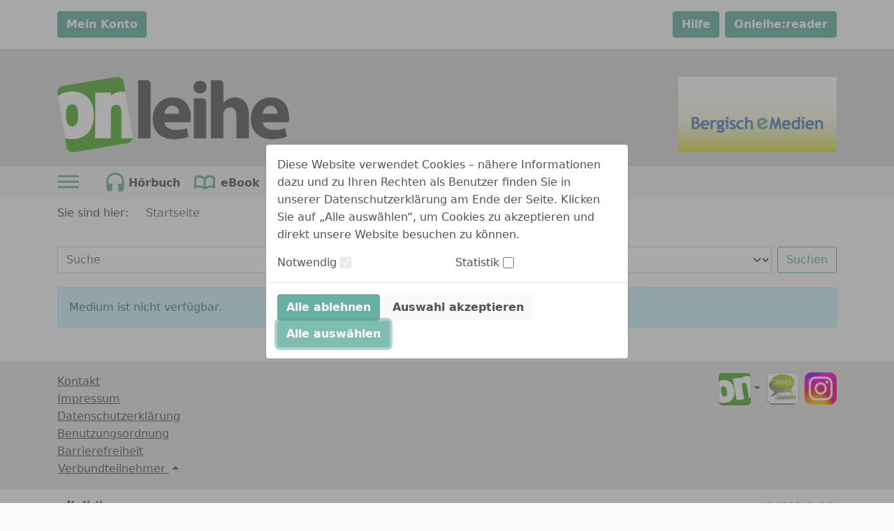

--- FILE ---
content_type: image/svg+xml;charset=UTF-8
request_url: https://www.onleihe.de/bergischemedien/static/images/dvb_xa_de_nw_w/defaultHeader.svg
body_size: 25801
content:
<?xml version="1.0" encoding="UTF-8" standalone="no"?>
<!-- Generator: Adobe Illustrator 16.0.4, SVG Export Plug-In . SVG Version: 6.00 Build 0)  -->

<svg
   xmlns:dc="http://purl.org/dc/elements/1.1/"
   xmlns:cc="http://creativecommons.org/ns#"
   xmlns:rdf="http://www.w3.org/1999/02/22-rdf-syntax-ns#"
   xmlns:svg="http://www.w3.org/2000/svg"
   xmlns="http://www.w3.org/2000/svg"
   xmlns:xlink="http://www.w3.org/1999/xlink"
   xmlns:sodipodi="http://sodipodi.sourceforge.net/DTD/sodipodi-0.dtd"
   xmlns:inkscape="http://www.inkscape.org/namespaces/inkscape"
   version="1.1"
   id="Ebene_1"
   x="0px"
   y="0px"
   width="297.84"
   height="141.84"
   viewBox="0 0 297.83998 141.83999"
   enable-background="new 0 0 595.28 595.28"
   xml:space="preserve"
   sodipodi:docname="defaultHeader.svg"
   inkscape:version="0.92.4 (5da689c313, 2019-01-14)"><metadata
   id="metadata9"><rdf:RDF><cc:Work
       rdf:about=""><dc:format>image/svg+xml</dc:format><dc:type
         rdf:resource="http://purl.org/dc/dcmitype/StillImage" /><dc:title></dc:title></cc:Work></rdf:RDF></metadata><defs
   id="defs7" /><sodipodi:namedview
   pagecolor="#ffffff"
   bordercolor="#666666"
   borderopacity="1"
   objecttolerance="10"
   gridtolerance="10"
   guidetolerance="10"
   inkscape:pageopacity="0"
   inkscape:pageshadow="2"
   inkscape:window-width="1920"
   inkscape:window-height="1137"
   id="namedview5"
   showgrid="false"
   inkscape:zoom="1.1213358"
   inkscape:cx="49.822277"
   inkscape:cy="51.135634"
   inkscape:window-x="2552"
   inkscape:window-y="-8"
   inkscape:window-maximized="1"
   inkscape:current-layer="Ebene_1" />
<image
   overflow="visible"
   width="297.84"
   height="141.84"
   xlink:href="[data-uri] AElEQVR42u3dia8c150v9vdvBQiCBMFDECAIYCRAEARjBAmQzDhBMA+xJ3kOkrHHbwZ5Y8sIAkv2 y7PlRbJs7RIpift2ufNy38RFpESKFDeRkuzZtwp/3e9aVxQvb3edU6dOVX++hQ9gWNLt6lpPfbuq +581IiIiIiIiIiIikpL/8J9ZBiIiIiIiIiIiIklRsomIiIiIiIiIiCRGySYiIiIiIiIiIpIYJZuI iIiIiIiIiEhilGwiIiIiIiIiIiKJUbKJiIiIiIiIiIgkRskmIiIiIiIiIiKSGCWbiIiIiIiIiIhI YpRsIiIiIiIiIiIiiVGyiYiIiIiIiIiIJEbJJiIiIiIiIiIikhglm4iIiIiIiIiISGKUbCIiIiIi IiIiIolRsomIiIiIiIiIiCRGySYiIiIiIiIiIpIYJZuIiIiIiIiIiEhilGwiIiIiIiIiIiKJUbKJ iIiIiIiIiIgkRskmIiIiIiIiIiKSGCWbiIiIiIiIiIhIYpRsIiIiIiIiIiIiiVGyiYiIiIiIiIiI JEbJJiIiIiIiIiIikhglm4iIiIiIiIiISGKUbCIiIiIiIiIiIolRsomIiIiIiIiIiCRGySYiIiIi IiIiIpIYJZuIiIiIiIiIiEhilGwiIiIiIiIiIiKJUbKJiIiIiIiIiIgkRskmIiIiIiIiIiKSGCWb iIiIiIiIiIhIYpRsIiIiIiIiIiIiiVGyiYiIiIiIiIiIJEbJJiIiIiIiIiIikhglm4iIiIiIiIiI SGKUbCIiIiIiIiIiIolRsomIiIiIiIiIiCRGySYiIiIiIiIiIpIYJZuIiIiIiIiIiEhilGwiIiIi IiIiIiKJUbKJiIiIiIiIiIgkRskmIiIiIiIiIiKSGCWbiIiIiIiIiIhIYpRsIiIiIiIiIiIiiVGy iYiIiIiIiIiIJEbJJiIiIiIiIiIikhglm4iIiIiIiIiISGKUbCIiIiIiIiIiIolRsomIiIiIiIiI iCRGySYiIiIiIiIiIpIYJZuIiIiIiIiIiEhilGwiIiIiIiIiIiKJUbKJiIiIiIiIiIgkRskmIiIi IiIiIiKSGCWbiIiIiIiIiIhIYpRsIiIiIiIiIiIiiVGyiYiIiIiIiIiIJCZKtn9qAAAAAIDWlGwA AAAAoGQDAAAAACUbAAAAACjZAAAAAEDJBgAAAAAo2QAAAABAyQYAAAAASjYAAAAAULIBAAAAAEo2 AAAAAFCyAQAAAICSDQAAAACUbAAAAACAkg0AAAAAlGwAAAAAoGQDAAAAACUbAAAAAKBkAwAAAAAl GwAAAAAo2QAAAABAyQYAAAAAKNkAAAAAQMkGAAAAAEo2AAAAAFCyAQAAAABKNgAAAABQsgEAAACA kg0AAAAAlGwAAAAAgJINAAAAAJRsAAAAAKBkAwAAAAAlGwAAAACgZAMAAAAAJRsAAAAAKNkAAAAA QMkGAAAAACjZAAAAAEDJBgAAAADVlGz/1JhMJpPJZDKZTCaTyWQymUymhEnJZjKZTCaTyWQymUwm k8lkMinZTCaTyWQymUwmk8lkMplMJiWbyWQymUwmk8lkMplMJpPJpGQzmUwmk8lkMplMJpPJZDKZ lGwmk8lkMplMJpPJZDKZTCaTSclmMplMJpPJZDKZTCaTyWQy9Viy/dM/NgAAAABAa0o2AAAAAFCy AQAAAICSDQAAAACUbAAAAACgZAMAAAAAlGwAAAAAoGQDAAAAACUbAAAAACjZAAAAAAAlGwAAAAAo 2QAAAABAyQYAAAAASjYAAAAAQMkGAAAAAKVLtn9oAAAAAIDWlGwAAAAAoGQDAAAAACUbAAAAACjZ AAAAAEDJBgAAAAAo2QAAAABAyQYAAAAASjYAAAAAULIBAAAAAEo2AAAAAFCyAQAAAICSDQAAAACU bAAAAACAkg0AAAAAlGwAAAAAoGQDAAAAACUbAAAAAKBkAwAAAAAlGwAAAAAo2QAAAABAyQYAAAAA KNkAAAAAoETJ9vcNAAAAANCakg0AAAAAlGwAAAAAoGQDAAAAACUbAAAAACjZAAAAAAAlGwAAAAAo 2QAAAABgwCXb3zUAAAAAQGtKNgAAAABQsgEAAACAkg0AAAAAlGwAAAAAoGQDAAAAAJRsAAAAAKBk AwAAAAAlGwAAAAAsbsn2tw0AAAAA0JqSDQAAAACUbAAAAACgZAMAAAAAJRsAAAAAKNkAAAAAACUb AAAAACjZAAAAAEDJBgAAAABKNgAAAABAyQYAAAAASjYAAAAAULIBAAAAgJINAAAAAJi7ZPubBgAA AABoTckGAAAAAEo2AAAAAFCyAQAAAICSDQAAAAAWu2T7x3/8mwYAAAAAaE3JBgAAAAAZSra/bgAA AACA1pRsAAAAAKBkAwAAAAAlGwAAAAAo2QAAAABAyQYAAAAAKNkAAAAAQMkGAAAAAEo2AAAAAFCy AQAAAABKNgAAAABQsgEAAADAIEu2v2oAAAAAgNaUbAAAAACgZAMAAAAAJRsAAAAAKNkAAAAAQMkG AAAAACjZAAAAAKDPku0vGwAAAACgNSUbAAAAACjZAAAAAKDvku0fHv4PAAAAAKA1JRsAAAAAKNkA AAAAQMkGAAAAAEo2AAAAAFCyAQAAAABKNgAAAADosWT7h79oAAAAAIDWlGwAAAAAoGQDAAAAACUb AAAAACjZAAAAAGDRS7bfNgAAAABAa0o2AAAAAFCyAQAAAICSDQAAAACUbAAAAACgZAMAAAAAlGwA AAAAoGQDAAAAACUbAAAAACxuyfabBgAAAABoTckGAAAAAEo2AAAAAFCyAQAAAICSDQAAAAAWvWT7 rAEAAAAAWlOyAQAAAICSDQAAAACUbAAAAACgZAMAAACARS/ZPm0AAAAAgNaUbAAAAACgZAMAAAAA JRsAAAAAKNkAAAAAQMkGAAAAACjZAAAAAKC/ku3v//7TBgAAAABoTckGAAAAABlKtk8aAAAAAKA1 JRsAAAAAKNkAAAAAoP+S7UEDAAAAALSmZAMAAAAAJRsAAAAAKNkAAAAAQMkGAAAAAEo2AAAAAEDJ BgAAAABKNgAAAABQsgEAAADAopZsf/f39xsAAAAAoDUlGwAAAAAo2QAAAACg/5Lt4wYAAAAAaE3J BgAAAABKNgAAAABQsgEAAADA4Eu2ew0AAAAA0JqSDQAAAACUbAAAAADQe8n2dw//BwAAAADQlpIN AAAAAJRsAAAAAKBkAwAAAIDBl2x3GwAAAACgNSUbAAAAACjZAAAAAKD/ku1OAwAAAAC0pmQDAAAA ACUbAAAAACjZAAAAAEDJBgAAAABKNgAAAABAyQYAAAAAfZZstxsAAAAAoDUlGwAAAABkKNluNQAA AABAa0o2AAAAAFCyAQAAAEDfJdvf/u1HDQAAAADQmpINAAAAAJRsAAAAAKBkAwAAAAAlGwAAAAAo 2QAAAAAAJRsAAAAA9Fmy3WwAAAAAgNaUbAAAAACQoWS70QAAAAAArSnZAAAAAEDJBgAAAAB9l2x/ 8/B/AAAAAACtKdkAAAAAIEPJ9mEDAAAAALSmZAMAAACA9JLtbx7+DwAAAACgLSUbAAAAACjZAAAA AKD/ku16AwAAAAC0pmQDAAAAgAwl27UGAAAAAGhNyQYAAAAAGUq2DxoAAAAAoDUlGwAAAAAo2QCA aj347Gpz4vIFywKAzsX5Js47lgWgZAMABu/G3fearUfPNv/mnePN//TMgeaf/1+7JywbAHJ/iLP/ 7PkvnW98sAMo2QCAQbp0/VLz+v7TzfdfO9p89fv7fneR8yjLCoAcH+Ksd75RsgFKNgCKiE98n99x 8gtiwOrRCuZ5FCe2m//t2UPNV/5sac2LHCUbADk+xPmTF448sVQrWbIZRwFKtpF8ahMnixWPO7iH OAHFRc+jVt8+3Uac1OLvxN9fOZHESc+6geGIQep6hUh8MmyQyFoXFXEeSDmXWI4oDC59YTz3OLUf g8fwHqhfXHPM8yFOiZLNOApQso1IFFspFzZdiouumD+lG9QpBnvzlCMxgLQ/08V5yHJk0c1yJ058 t1TN55NZ9vX4MNb6JkXq+SZnyWYcBbQo2d5vqFvNJdujd7zFvN64e9l6gwo8+OxKqztZpwPEi5Yh Wc9DliOLfjyedSxV63vYf/bcTO9hWhRa57SXXrK9axwF9EXJpmTrRtwurWyDfsXjFm334RggxuDS ckTJBunion/WfaXWi/MY2836lIN1zhhKNuMooFXJ9td/fbWhbs/vODG4ku13Zdury839T9+zHqGw 45fezbL/WpbkOg9ZjtiHZttX4t+t8T3M8x1Z1jkpUs83MQYyjgJ6omRTsnUvBmX7zpyzLqGgP3nh cJb998M7lyxPlGxQ8Jj8tWcOVDf/MY4rXXKgZOuzZDOOApRsLm4GcVeb9QnDGKCu2HL0jOWJko0v +OiTd5tzH52Y2HBu95dsu7jvd//8k9+6wAyz/OhBzRfm/+btY3PN/+v7TlnvDLpkM44ClGwubgYh Pp31+CjU/6ho7Y8toWSjXKG278qh5mdHtzTf3/tm8z+++Yu5/eHbL0z+2yjgonhbtGUY455595fa Sqp5S0IfrDLkks04ClCyubhRtAGdDA7jcQnLFCXbYjl2/eikVPvm1pdalWqzlG7x9+N1HJPrf2T0 4vULg55/lGzGUUDhku1KQ93GVrKFP3r2oHULHTl+6Xzmx7wtU+ehHCWb5Vizq3dPNy+e3D4pwLoo 1p5UuMXrfvTJefvPlx4ZvVjF/M/7qKh9nlTpJdt54yigL0o2JVt/YtBm/UJ+be46ePJjDpap85CS baz2XTnY+jHQ3OLutjGWbW2/QP31fSermP+vPbO/l6IDJVtfJZtxFJBYssVje9Ts+R3HR1myTU+C 56xj6ED8qm+OfXTfmTOWJ1nOQ5ZjXaJc++bWF6so175ctm1uPvnthdEs669+f2/CXf/9znvcTdd2 n5+WhPY15lfD9YVxFNCSkk3J1vf3s+23jqED8XhC6v4ZA0zLEiWbcq0P8Rjptot7B7+87396KWm/ if++z/mPoiztMTn7HMMs2YyjACWbi5vB2nL0tPUMFd198PkjDsctS5RsI3Huo+PNv9r5avXl2qPi UdYh39UWF/tDHiPF3XQ+SGURSzbjKKB1yfZXf325oW7PZbi4eerVIw9POGfX9PGnF3/3eqv//3jt +G/bPuow6yDMeob8Xtt3wn5JNechy7EfD357oXnx5LbBlWtfvKvtl82Vu6cWct/5kxcO9TbvMTa0 39OH9JLtrHEU0Bcl26Jc3MTfSJ2P63cuTP5Oru8oWO3C9fPWNXQgSvI2A8PVxTso2YYpiqkhPBo6 q71XDgxuHURJlrrv9HU83nL0VDVlB0q2vrY74yhg/pLtrx7+D6r23PYMJdvDv5Frfj7+5GLzo7eP Zi3Z4u9Z19CNeT6JjUeDYh+33Mh9HrIcy4pCaizl2peKtgGthxxPAmxZPtXLvP/JL9MLwjj/2B+Z V5aSzTgK6IeSTcnWXgz6sj4yal1DZ67fvjD5NHatO1FjH9x7+oxlhZJtBH62vHmUBdvQira40M4x Roqya4hFR5/zjpLNOArosWS71FC357Yfy1CyHetk3rYsn8xWtH38yQXrGwr40ncy2vcocB6yHMv4 2fKmURdsnxdt+wdxrM01Rio973tPn84y33Enn/2SeeUp2YyjgF4o2ZRs6XI8TlDihAiAkm2sHvzm 3eapvW8sRME2lKItx36zIkqvkvPe5nuofIjKopRsAEo2FzedlmwXrp3LMgiLu+KsbwAlG+5gm/lX R+/UO3bI9SHkyq/El5z3nD9ypfBAyQYsWMkWX8xIzfKVbN3NY3wPQe3zCLV46tXDEx9/8q7lwcKc hyzH7ixiwbYifj31wW/OV7levvJne7IVVfG3Ss338Utnsv64lfEd80ov2c5YjkBflGxKtjx+9Pay QRjM4LV9x7/4E++KNpRsJNhwdufCFmwrfnhwY3Xr5frt81mLqukjo6eKzHuOMd2Xf/zAvoqSDViY ki2+J4GaPbf9aIYC6+jCzyP0bcvyicf8GtW+hxdj5ywfRn8eshzzO3dzeeELthVHrx2sat1EIZa7 ZIs7oEvMe/xYQc75nv74gf2V2aWXbKctR6AvSjYlWz2DyaGVbFGMxEn8UQqTJ3vcMqttMHTh2tnH zuP0rrP2f/NJjwHFP7d9rL8OFm05rbW/lF4OfZZsay2DlP1xDB785tzkO8lKFln/aucrzYazOyaF 1s0Hpx47T1H8vXhy6+QxztLfzxavP6ax2+MfGe3+2Jt7vqc/fjDs/dWYbzaxnnOcs5Rstm3LjEGX bH/58H9Qt1wlW5fzuPkxd+jUNo9tXXt4wIz3F49P/NGzB+b6jpW4S+nbvzw0eW/HHh587z0cfCzK dhvvNZZbfPIey22eT7zj349lFuVtl/P47sNBXzy+Oe88hvj347+L/z7+znqvs952E/88tpFFO76l rIPYv1ZvK7GvDnE/ifUe72FlGcz7PU6PHmdqPQ/Nui3Ee4n3NE/xEMstjtFxzBnidtBGqV8SjWJt 64U9k1Jt3nk8e3O56C+e/vrk1mrWz7zHs3keGe1yvld/pUFOQzm/GfPNfu6KbTHeayynee5+XBk/ Pel4vSjbm217GNcy8y6z1eOS2E8W6fqPCSWbkm1x5nHeC/84MOZ+ZGLlRBWD2L4uBFPXVZw01itc c15cxIkqBmPrFVl9r9uV+Xz0AihOrPO8Viy/Wd5HFxdBpQap8XdjWeX8UvDVJe3j1kNtxWJsg/MU SfOKwXBsS7kGdl2VbHEc7GJ/jL8XfzfXcaM2e6/s67ywinIsSrIc8xt/p9SdbW3KwC50cXwLsV13 Od9dHZdq/SB17GO+3IVDvJfcBfLjjtclxi9DHkfZtucfl8x67FzZznMfC3OPy1CysQAFVo4vya3h ojgOfl2ciJ5UWM1aqtRespVYdikXzDHQ6erOgscNGGM5x8CjzUl6lm1iiIPD0vvXSvFZwyfaXZVJ s36PU+oyyF2yxb5can+M1xnTXQ33O35MNGe59uh8P3NwY+clW7xGDft7l+eXIc53XGDWti8twpgv V1ET55ESyyjGTDmejln0ks31zOPHhE8quOKfxd/s6gOS1fMRr6NsG33JFiuYmuUr2bqbxxxt/7vX zvS2jDcvH+/l4nf1oDnmYQjb07Rk+/zvxXrr8o6cL15YzP9+j106VexiPncx8qT3VWZweCrLNhd/ p8/9q/Q+9uh7//YvD1axTU3LplO9nYfi79z75Hzzo7eP9Pb++zzP5BKPRHb1nWZbL+zufP5/uvxO 50Xb2ZtHel1He0+f7PgDp26249f2HavuHG7M159rt89Wc/7qYvwypHGUbTvPuGSt6+E49nVdrj2u bIvX1XWMkpJNyZbnJJzjQNPHsq3h4v/RT/C6PiHnLNniRFrqpDTvSbvPi/kSRdsQBoexDmoboJca 1NR8cRLzFfNX+jxUqpDv+0OnLsWjkF1979r0Mcsy76Proi3+/tDHbU9+7KmbErHrY9a8xx1jvn7E ubvrbVjJZtvu4zj7aNkf23rfH8TH6/d9bKSTku18Q92e276c4aJiuer5e+rVQ0WX6b1PzlVdwEwH 0HWurz96dv/k75RcftOT4uzv8d1rp6u4mM81UInt9dH3WG5w2G47i3VQ04Bvtdf2Ha3+mF2mbDxa 9D2V/pR4vePY4/ar2nVRTj1zcENz/zdnRvFevvjdbCd7W0+xfdV0Tpx1XNT1frf39Ile1scij/na nLvHMH6aZfxS+zjKtt3NuGT6oX1d23qMj2J+9B6joWRTsqW5dvtMpkcfThcdQNR68f9ouRLLt8aS LUrRksti5YQ4ixjE13Qxv4glW+xjNa+DrsqVIV6czDoAHkJxmGvfqlWURt3c8dXfe4o76Loq2d48 u72391Xi+Jd73BTn2e7vIl3upTRa5DFfbduAks223ff1TMxPrePUea53ULIx0pItLk5yXFCu3BlV agAxpAKmi082hnaxPM8n9mMaIK6339Y6OKy9YIvHobo4tgy13J11HY+xZBta0fbrk1uyPyLaxx1s jxaHXf2IQ/yaaR/vKdeHj6XvECnxeHvJ8Z4x33yG/vUai1ay2bbTxiU1l5OKtrGUbH/5cHBJ1bKV bBnn6d6Ds83Xns5zx8axiyeLLMfNR44NcqAQJ6acy2hoF8ux3sa8ftc6+a+3zosMDufc7nIeF7p7 XOm4Y8vKBe9P9o/2uNHVcuhTzjIq/tbN+yeqeF/LH+zv7G629+4cLf5+4hhTpCB+eKzNOd8lLtgn 379baD0Y882u9NMJtYxfahxH2bbPLfy4ZFJIfnBKBzJsSjYlW7uDe67B2I/eOlxkGcbrDP2gm+uA O6ST0uQutoouakrdaRVl1RAHh7XvZ11c4A354uTardNKto4+iMpe3Ly3lLV82nphV1Xv75tbf93d I6MDHLN1sQ/Xcg7NNc/GfM5hi1iy2bYXY1wS1z+zXAugZGPgJVvs6FGu5bxLJf5WiQPIWA7CuT7Z GNLymOUutlgmY/gOtskX0e+d/a6L2gaHceFU/fePZS71h3xsmXdZjL1kK3lR2+pCeOn1jI9R/rqK 93T/s9OTEqyrgm3lkdjS7yvujCz2Iy57jw6uaOnibuKxlRCl7mYZa8E21pLNtr1Y45LJjwLqQZRs 1F0SxY4aB/qwXrEVF8vx70XBEa/dxYAxDrAlCrYxPUKYa7kN5aQ0611stT+e2NWAo7bB4RAG6zkv WIZ8bGlzHFmEkq3Wx0bjsc6cxVPcFVdDudbVd7E9Kl6v5Psr+aFPrkdGS34/UZd3jRrzLe6yGnvJ ZttezHFJ6UfHyVqyxQZOzZ7bfmR0B9Z3PzjZ+XI7dvHEiC8Ex789Te9iW5x9I7bXedZjbfPU1YXl V7+/NNnmV7QtVacXo44t07tflhf+PJRy3Ckt56OiUWz19T5u3j/e/HT57SLF2mrxnW+l3mMfd/RO H79sP88xHhvSGMaYL13pdV7rmKrGsZ1t27ikxPGSzinZlGyFf8nt4YVu6oBw1oFul58mx/v49i8P TNbNo+KOnjgodvn6bS6S+9qeYlk8bhk9qSyJYqWvi5lYbzF/sYxjYLNaXIDHP+ti3c7ynmsdHOYe AMYynj5StP7rrqyTWH5d7TOr3XtwpsidKrHfrHWMCW0Lx3m3s76OG4+Wq10fU7soY3N55uCGbIVT lFyl5/+9O8u9lGsrfn1ic7lCtIfvB009tpV+BG363ZjGfCXX8aPnsPXOl7mX3aPH8hKvP5aSzbZd x7gkllMsj7WWUe1FLUo2RlyyxYEoTu4lllkXB7z4m3FBP897iE8LYwCbe0ARJ7y2ZWWJ7Sne7yzL Kv75477rb5a7SXI/nrgyz7Mux/h3c6/XeV5/rfJl9Ym/1Ik91zaVepdr/Ldrve9c5X5Xg6mVcneW cvFxF/azHmfaDtZKHDfi/a933Ih/Fu+3y8eTS9xpPY+cj1VOHxUtM99nbxzK+l1ybcU8jHm8lloM lyxcch+Pjfnm1+Wxc+U8Fsttvfnt+lg+y7mupnGUbbu+420cW+dZTrE9R2Hpbjb+XckWGw41G3rJ FgfQvaePFVte8alI7oPbsYvHk+dr85GjWT8NigN5jdtT/P028xXLOE5o00+5n/zvXrt1KvOXwB9q Nc/3Hpx+OAg7mPlEmmc/iOWZPjicbbvPNQh894MTWd57bB+r10vbfaXrY8vnP3ixPNmWcsxjHGfW Wh8p21dXx414//G327z/WM+x7+Yv+w5Wc/5/786RrIXTzfvdn4v3vvfwQnvptd7LtS8+IltmfZX8 0YPV2h4/cp9LZ//xg2PGfIXGfLnHBWuXEUdbz1dsv7nPMTnWYclxlG27nnFJ6nKKsWzu74uOY7VO ZFCUbEq2ru9MOJjt4nHWE3XOA3/bwuhJ85fzU442J4EuL5ZznLxnKVpyvoeUgeGKnEVbrhPp0Eq2 LoqNmP/YLnOs49zHlq6Pj48bBKdsW10cN+JYmOP9xzEj56frsxT9pWy9sDNr4dR1udblL4W2+RXV mKeS66uvX7pue4zr4oODLj/YMuZLG2PlvvDPdX5dXfrmKqqHXrLZtsuPS2IckWO76eLaYPpYrU5k UCXbX/zl6Ya6/WL74UHfxfa9hweZD26dLLKsvpfxgLbpyHL18xknuBq2p1jP5x9e6JbaJ772dJ5f Qnt175Fs85RrsJFrno5mGBzG35jltXIMBGd9rXndfXAqy9/5YeY7pro8vqx+7yvbZcx/Leeh2F6W Th/N/l5zHRdCyePZk/x0+a2Mj02+ln3+Pv7sRPPm2a1VlWvf2flys/Te7uLrKsY5fY212owFcp5L 579TZJ8xX8H1HOL95b17bW+282sX55scY4qS4yjbdr/XM/H6XWzPua4Nch0zKUbJpmQrO6jq6kI6 9wC3xAVwrhPTvAVmF9tTl+u1q/WcMlhd6yI/R9mU60RacnCYY310NViv7dhSupBeKQhTl2+u40aX 7z9n0Rbvt4ZtL+djlzlLtpVyLef3xeV4f2duHOhtXUVx3OcYa959vM9SMBjzlRnzrch5t2+8l66X 1yKXbLbtsuOSLrfnOC7n2vd0IoMr2eKkTM3GUrJ9fjCLTwtOZl9O8XfzXVx1v15jGeQ48P7wrYO9 bk/TO6/K7Q+5Po394NaJauctx7wcvXgsw+Dw2EyvVct77kquY0uY3sG1mOehacF2vNP5jL+fp4Tf X8Vyz1liTUu2tPm5cX856911eX4x9a3mzI39Cz9Wm15Mlz9ftb9b9LgxX4ExX+51XerYWGr8Uss4 yrbdz/VMLOuhXLfk2KYpRsmmZOvvMdKcF5txgM9xF1HcBVFy3eY4gceJra/taXrXVdn9IU7CNZ9U c2yHOYqIkoPDHHcPdV2+9H1sKTngrfU8VKpgzHGMmPe42pXcd3q1nY8osWos136GZnUAACAASURB VKL0q2UfifNh6vk05Vgzb/kR/35q2VKyFDTma39sSt02v/iI6EklW4fzYdsuNy4peZ7PUUIOeQyp ZEPJVlibT+QeJ+6mGuqnBDkGP/MUFDm3py7uBiuxvLq82M/xCWSO+Ss5OMyxTkp8mtjnJ5B9FNK1 nYdKzWscl8Zwd+XHnx3vvWSLcq22XwqNx1RrKtdyfcAS+1jq+WPWAiT+vdQL+NTHY1PGf8Z8x4sf D0vciaxks22XvJ4pOS4byl135CzZ/uLhCZmq/WLbodGWbCufht69fyJpGeW4k2ZysO1h/S6dSr+I f3XpcPHt6XuvHOhleeVY17Wvz1hHqfNx9EL69wPF35jltXLcOTQpFx8uu9qOv7m+4+v8+8cW/jxU cn5T77KpYZ1FwZW9ZJv1OHZ51+QHBKoq185saT7+tM796IOPjmc53qaeP2Y9hqa+Tow5Ut9zypjL mG/2MV/8u1nuxM4wLplHqfFLLeMo23b565mSyynGE0Ndr7SiZFOy1WFyW3OPg9tcJ+S2Uj8Bnzwm Unh76usCtM9trdSgbGgl26YjR7J9Ul5T0Zbr2NJXIb3IJVuObbLPc0IXJVuYpVz75pZ6fik05iXm qfb9I8fF5cqHjSnjgVmPNfHvJd3F/vDYmGPsYszX/ZgvR2nz1aeWkj8MV7LZtmu7nildWqUum66v X8hessVBk5otQsn2+eBw/uWz6cjhLAOIPtdx6oA3Dtwlt6fpgb6fZZXnk6C653FasqXNw9ELyxkG asszvdbd+8ezHgvi/cff7PvYm+PYMr0gPeY8NLmgLje/598/Wmz778qZG/s6KNm+/Doff3p0cpdY Xb8U+mqzdHnnwuwfq8cgKXcGzzoWSP7ut3/3d1IfD4v91Jivu/Wc69ycY0xSehyV4/hdchxl2y5/ PVPiemC1HI/T6kUGQ8m2KBc3bU+QMQCKE8SrS4cmA79cX5669m3C889njseCJt8NMvCL+VlLiRzb U5/LaxFKtraFc5+Dwxz74aMDxdgv+twvc7ynPgvpRS7Zaim7ayvZ4m+u/P0bHx+uslxbPY9DkTo2 Wl1cpRbES6eOPHFe45+n/WDB4WzHhTbHeGO+2cd8qet63vGlkq3/cZTrmXpLthxfraIXUbIxkpLt SSfu1E8rcn2ymeXXHFt8mjrUuy5ybE993uFRe8mW45Pjod3Jluv1aivbchxb2nxwoGRTsnVVsm15 d/ukXPvp8sbKfil0Y3P59sHB7h/JP3rwyLYWx72uPqTJeadc6gV1m0LAmG/283OOi/rVBbCSrdv5 sG2XvZ4pXbINcRxFQsn224f/g7rlKtm6mLf3PzqWvWz7xsOD3jyvn+N7oGpYz6nvY8+pI8W2p1ju fS2n1EFIXLx0OX/LF5ar2F9zzEf8jXle8xsd3uka6y2Wy537x4tsZzmOLX3vK7Wdh0rPc+r22NV5 c1b3Pj3ayXec1Vauffjx4UHvGzmOFY8ea19ZOtTZmCa1wFv9t84lXlDHnb6ll/UijflynJNjWxzi 8pl3/NL3OMq2Xf56Zp7rzRz2ZLizVC8yGEo2JVu+YiHHJzCrHyEodQKM+Y4Dbd9KreMhXiznHjTW fhIdasl2LsMnmLNe6MVr1V6Wdl3oKtnGXbKFmgqxnL8U+saZLZMScQz7Ro5j/qMfHqRecK91kZp6 jH7cOaHkccGYb77jU47zbdfnWiWbbbuv65nSJVuOdawXGVTJFid2avaLbQczHLAOdj6f597PV7RN P90ss2zGYtZ1nLrMpp+U9bc/fOMnezMNesa9v+YbHJZ///McJ+JT9jv3j1W5Hr/9y33OQ18YHA7r WFHivLmeMZVr39zyq+aNM5ube58uG6N9qYzPu/3+8K0Dj/2b8f/XNJ/znmeM+WY/Pr3/UZ4Pvfra r2oY55UcR9m2y1/PxLGr5Dadp2TTiwyEkk3JVm/RNsuJKWXA6KQ0jJNSF/vDWhcgOUTxk+dW+WGW bCHKpZLbfhxzvvfK/slFRa71mOPYUkNJo2Qb9vr73tKroyjX9lzeOdoxWup2tlYZn/J9Z2sVYinn py6Ku88fRyx3XF6UMV+OMUCf471FK9ls20o2JdvoSra4A4Ca/WJbjou9A8Xm95WlPJ/GxEXzeq+V 466m8ZyUDhTZnqYnpf72hz2n8vzEeRfz9v5Heb78P8rq1HlZvnAkw+DwSKvXvnP/6MOLuaVe9oNp 2Za+/HIcW2JbdR5aPTgsO8/pJduB3pf7MwfeGGy5FgXhnss7Rj9GS//RgwNrHkdznkdSz09rHVdT x3yzjPWM+eY/PuUYK00L4H72q77GL32No2zb47+eybE96UUGQ8mmZOtGyhfrfvGxRCclJVs3Rdam I4eq3FdznUT7LNn6LtpW7rqIeeizZMsxyFeyLXbJFo9XDrFcO31jaSHGZ1FkdXmciAIq7c6zPGVY HMu7Otc86W8b87U/Pg3x2kHJZrtWsinZlGwo2QrczbbeyclJafFKtpCjvIkSN6WEeVz5l+NR6VzL t++SbaVoS7lIzLGO295NluPYkuOOOiXbYpdsUVYNpVz76fKG5vLt/Qs1PosPa9J/9OBoJ3cjPXrH dsr+EGO6LgsRJZuSTclm21ayKdnGVbL99uHJnaplO1EWnOf3by7nO9A+4XW+8qd7nJBWHk07eajI 9jQ5KfW8T+QqcaOsu/PxcpZ5ynXXVq59dfnd9EdF4m/UtL7aP460b+71nOWOROehXpdHlpKt5+V+ 75PD9ZdrRzY0H947uJDjsx9uTPsQ4atP7Vn3NVLGOeeuHpn8jTj+JRWB6xw/U89/s55rjPlmH/MN 8doh5zk4x/il5DjKtj3+65kc25NeZDCUbEq27sTgMfn7IJ7f1/mF8FjMeiIfQ8mWq8RtW8A8Kv5G rvlZuSgaU8kW4n31+fhovHZsN0o2JduQSrbwnZ0vVVes/eHbv2zeOL1pUgL2vXyOvL+rt/lI/tGD dcY4qUVe/LfxNzYdPtTpPKaeAyd3yhU6Li/KmC/HMTvnGEDJZtte9OsZJdvClWxx0UHNfrFtf4aS bX/x+f7283uzXBg/6TWcjFZ/0nykyPY0PSn1v1/kLLamBcyRuechlnnOW/yndzXkWT7L7x7KMNA5 1MnxrK9PbON1z109PNN85inZnIf6XB7pJdv+Kpb9r46/VdUvhU7LtUPVbJt/+PbzkyLy8q3y56YS Y7M4ZqWOoVLGY5sOH1x3Hl9ZOpD8YVep4/KijPlyHLO7GAOU2rdyzHvJcZRtevzXMzm2J73IYCjZ lGx1z/d6BxQno/nLmbGUbFGKdfFY4SwlTLx2F2VRXKiMvWRbKSdzlqTzFm2zDOCUbEq2Wkq2I+/v rKJc23N5e3XbZczT53fXPV90HlPKr3mPsSlPBqScK+N4WeJ8s94HqsZ884/5chyzp4/tKdmUbK5n lGy0KNniYoOa5SvZhjff0080Dq/5Gr7DYOVxjr3F1ss3frJUzb7xw437OjvJxzKNZbVaFENdPfI4 LX8OZ1s2+QaH3a2/928enizT0vvx9ILuyfOW43H3nOtzDOeh0vMcx6qhnTfXEgVSP78U+kqz5/K2 KrfJuJsuyr9H5znu/Cvx+psOHyh2jEjZ/1L2g+kdZuvPX7yPEscHY77Zx3xDvXZYUcP4peQ4yrY9 /uuZPCWbXmQglGxKtu7sOZnpF0afcIJKvYgazy/x7F/Iki0G9jnKkBpM72I7slAl2+r1GNtlyXW5 3j6T49hSavkp2cZfsv30yJvFy7XTH9Y9oH/j9DtPnP/pI631fsgzvWNj9g8k+vlupNmXYerxe5bX Muab/dikZBtWyWbbHv/1jJJNyYaSrZqDSYmSLf7G0J27emghS7ac21mfZrmzaswl26PlfKnBZly4 KtmUbEMo2Uo9Mhpl3vS7zereHmMe1/9xhuc7fS+p29c8d2yE0j8cM08JGFK/h3eW/c2Yb/Yxn5Jt 8Uo21zNKNioq2X7z28MNdfv5tvRH4uJvDHG+pyeog2u+Ro6T0u2PD9me5jwp1fae3snw2E6fzl09 mH2ZxH7T5b7XtXjt776yt9PlHn+/y2PLK0v7HTdWKT3Pqeuwj/Pmk3T5yGjc+XX93r5BbIt3Pzn4 2MdE1xKPu3YxH6XHZaXPc89s3Ff0GPGt5/d2vk8v0pgvxzG7z/FeDeOXkuMo2/b4r2dybE96kcFQ sinZhl2yPZPhO7n6LBKclPLpupDpSlw41Xoyr2HfuHrz0OTiq6vlH3+/q+PXvBepSjYl25P86vjG zkq27+x8cTAFW8zrvO/v2SNvTv7bXPMRH4yUPr7GBXTJc9Nax8auzjm/99SedV/DmK/sGGCWdaJk yzMftm0lm5JtdCVbnESpWb6Srex8P7Nxb6aS7UCny+adw/ttT3OflOp8b0Mr2qZ3UnWzLGK/6XLf Ky3m5Q+ezv+dba8s7evs2FLzvtLHeaj0POcp2epZB9fv7e30UdHN726uehu8+8mBVgXb6iIxlmGO eYlxQ567TubzrefLPDIax9p55y1HCbjeMjHmKzsGaLud5lDD+KXkOMq2Pf7rmRzbk15kMJRsSrZ6 L3BmOUHlOGBFGWh7Gk9xEKXJohdsYyzZch4PZ7mYzHWB4rihZMspHuvsqmSLx1FzlVC1FWyr3+Op D3f1/iHi9A6h+V9398n9Rc5Pa334sJ6v/Gm35xxjvrKlZ4htTsnW/XzYtpVsSjYlG0q2IifIWQ4o V2/muh3e9jSmu3NiUJg62B9ywTbmki3Eo1o51+/jPqnPcWzp8wJFyTbOki0Koi7vZps+NlrXe750 a0+Wgi3nXXup21bckdb2tUuc29revdT1PmfMV34cXmK8omSzbSvZlGzjK9l+c7Chbj/fmv4IXPyN kvO8+0S+T1vXe60cA85zVw7YnmY9Kf14aRDv8+qNbh4vTL6d/9C+Iu9/+Xz6Phh/o9b1G/tsrnWy 1vvMcWz57st7HTdmPJbnFseqIZ03Z/W9pZc7LdqePfJGNe/18NXtnf3gw/W77c9lfY7J4pjS5Tlq UgD2dJyY5bWN+codA0Ms7z7mvYbxS+lxlG173NczObYnvchgKNmUbN3INQic5QCY4ztKxnIhrGSb un2v+wuRNo8llhz8jL1ky3VsnDwatWdfZ8eWyV0h9xw3lGz5nLq+s9OSrYai7e6D/c3TB17r7P39 6viGXgv+lGNrzg8Ycn8QlPoB6+ROHGO+bHJ9N3KpDwcXvWSzbSvZlGyjKtnioo+a5SvZyszv1Rv5 7mKbfL/AOq/3yp69WT6pu33P9jTbSWlP1e8vBoM1PSoa8xLbaOnlsHw+wy9Vnd9X9bqOfTbHul7r +Jjj2FL6+Fvzeaj0PMexaqzrreu72T4v2sq/tz2XtnR299rK97LdfbAv6RyTXrynLaMoo7o6X/U9 /ltv2RjzzW73iTzfYTotP8vOew3jl9LjKNv2uK9ncmxPepHBULIp2fL77stLmT9RffLrnbuSp9SL +bY9Dbtky/Wpba5BaQyY+hrsLELJFnJ88rvW8THXBwZjGPQq2epy6vqOzku28PSBV5MKqXnf03d2 vNj5ezp8dVuv55kchUWuu3i7GAcl//jBOucdY775PogqOR5XsqXNh21byaZkG1HJ9tlv9jfU7edb c1xELhWZ17cP5R343bo32+vm+lT3yMMDoO1p/ZNSje8rZ7mbcvH0zMalKrajIxlO5kPYH7o+Pub6 Xr8oAxf9PFR6ntNLtrrXWYm72cK/3PJCc+r69s7eR/ztUu8lSsO+t6scx4KrN7r5Fe2zV/YNYr8z 5ptdrnNYlKezjslzqGHd9jGOsm2P93omx/akFxkMJZuSLZ8YnOV8TG+egWiOZbQyiMgxyHRSGt4+ svLpX6z/ECfD+Lsr4n2vFtvnyj+Lf7fk4FPJ9rndJ/Z2enx8eU++Dw7ib/W5rFK2USVbfa7d3VOk mFpdUF38aFeWeb/zYG+z+fw7kwKv1PzHa8Xr9n3xn2u7yv3DPnFxn2O+4oOmrsd+xnyzy3kOi21O ydbtfNi2lWxKNiUbSrZOTuIr4q64Pj7VjUFEX4VJnBBjgOqkVK5kiYFILJPYhsZ03KihZCuxTHMc e550fIxjQV/HtZzlWhTIQck2npItvH76raJFW4i7znZf2jx3YRWlYPx3UdaVnuf4HrYcBWGco2v5 8CL3uCvX9p76REOck4358sl912PKeUTJ5npGyaZkW6CSLXZ+apavZMs/b0fO702+kHn8J6q7556X bz2fbz6mnwDtLbqe3z70+Xq+emNvtdvT9KRUx75x617a3ZMxAOlyWfcp9s30weHe5O355T1Lnb7P 1LsmZjk+fvflPZmLtqVi20Ecx1bf8dJ2e89TspXdB/KUbHXv53ceLBW9G+xR39nx6+aF4282r5/e OHnsc7XdlzZN/v8o1fqcx3Do6pbs5+n2X4OR7/yX87iU61wYx5wS82LMV+5Y+LhxYK7tuKttKGX8 0vc4yrY9zuuZHNuTXmQwlGxKtnYDuziAdlGupVyE5jh4ffnxru4vsuIE9OgJNS7qnZS6fS9R5HY5 SFz0ki2W7+ptpquB1urXaSvuhlxvH819bIl9vsvtL/724/aPtscWJVu9otDqs8CqXZR9tZT6bT5A LHExPn0MMN98dX1MNuYrXw4/blueZT3NK/5mjq+eGXLJZttWsinZRlGyxc5PzX6+dU+Gkm1P69c/ e2Xp4UlvafI3uizWvjjYazevXd1VF+8/93qNk9GT7pCZlhL1bU/Tk1Id+0ZKwZL6Po6cX3qirtbf PPOXPjhcyvraz2yMYinfe4xBY747OJ4s991snz+qnHeZxN+KC6q19o3pl1f3cx4qvQ+kl2x7BjNO iLvJFGprFWz1bFNxAZpzfnKVJ9MPNoe37xnzlRkvrTeWajtWeHTckHN95pqnvubDtj2+65kc25Ne ZDCUbItSsj1aYj36Je6Pk/NHDEqdGLu442T1ySnWRZSOKfMXxcAsJ8/ppz9OSk8qf0tsa/E6cQES BVGbQU9sN/HfxXKPwU3OQqXWweF6d1fEtp2yH+Us2KZ3lsy273Z1TIy/G8skZfAb/238jVnmsU15 pGSrXzy6qVjrrmALfX7guZYcx6Xc56U4X5YYZxjzlS9kn7S8Yr3PM25Y+VAo9494jKFks20r2ZRs Qy/ZPnu4g1G1n2/Z00vZ1Yd4r0NYXjGo/caPp/P78p4YVDxe/PMQ/26bgXD8jdq2p3gvNewXsWxy PbYXy+TtQ1Pxv2NAEO+zq+0nXjNe69bdupdPm+3v6odL8w3KN0z3lVmXxe4TedfNZPA343uLfb3E cfAPnp7O18p2+bhjS8zLyrGlzfFr3m0vx3G19DEidTvJcT4q6dqdnZMv+F/0cm3yIwc3t2dfvnk+ 2Mm/TaXeZTu5uy7zPKUeKyc/fmDMl12cW0qN52MZrJzHVi+3lXNX1/OSY1n2NY6ybY/zeibH9qQX GQwlm5KtHjkPdiUHEkNZJkq2+kweF9zSTdnW1+Aw5YJvetff58Xn6kFdV/v05JPcgsXNUD/QULIN w6lrWxe6YIu7+boo2EIU3sl3jFV4rI8PLmo8/8QHNsZ8xk2LXLLZtpVsSjYlG0q25Ds3cg4+48K5 r8ddaxwoKNnqL9tyX+j0MTiMfXhI+12bbXlo7/GJj8kq2UZXsk3u9rz4zkIWbM8efq25c7+77Szu ui25z82j7fdtzXPH2LzSf/xgjzFfhduxkq3sfNi2lWxKtsGWbLHBU7Ofb1mEgi3/cosB2ng+/aln e8o9P22N8RPZ7768u6rlMx0QjfdYNe/7W3H2yp5RDHrjzpyS67b0MSK9ZNs92HHD7otvL9TjofF+ a9+evvV8d9vTMxv6P+c8KvUOnHn3P2O+2cR4eyx3R3Vxfu97HGXbHu/1TJ6STS8yEEo2Jds4C7YV OR7vGMtgYWwlWxjjPpHroqePwWFXv17Wzffi7V74Y8v0zhol2xhLtvD6qQ2jL9i+t+el5tqdHYM4 33S5PV39sN38xQcGXc1TnMtKjzWM+WbfXsZyd9QilGy2bSWbkm2QJVusMGo21pItBmC37na//N4+ NJZPf+rYnnLOS6qxfho7LdrSHDmfYzA0zv0syqUcx54xHFviPZQ6D5U+PuQp2YZtrHe0fX73Wpnl ePZK2eNpifPhtGTvzst70r9GwZiv2216zEVbjv2t9DjKtj3u65kc25NeZDCUbEq2fr5/atYLOyem /CfqMZVsY1iva38fzbAGh0MpPOP4ExcXOQdNQ75QmXV/VrIp2mrxwrHXmzv3dw7uXNP1h4rzllpd b985zkFXPzTmU7Qp2WzbSjYlm5INJdu6B7S2g6ZFvxjONSAeU8kWhvSI4rxlUMpFWcnBYY7XGmLB tvpCZch3Vc5yTFayDdvFm1snd38N/9HQ7b0sv7bfeVbqrrEQ54sSBVZX85Nyp60xn6JtUUo227aS jYGUbJ9+tquhbj/bsmsU3/1z+Hz/y/LKh7uar/94eMsvtoFatqdYfjXtH2eu7BplyZa63mN/S339 WffZpzfUvyyjBIttpavt8KO7u5K/g6i02JdnXSY5zkOljw2px/qcx90a3L6/o3l6/8sDLNdebE5e 29zrsvt6hh89KDGf8TqzHg9LzE/qh2BxbjHmKzM2HtvXb+S45ig5jrJtj/96Jsf2pBcZDCWbkq37 i7i3D9W3TF/as2sQnwLNcxG8qCVbiG1srHezDWVwGP9urQO+uPCMEqzUIKr2uytj/uY9LivZxmPT uQ2DuKuthnJtxVBKk1nPhaXGZbOWfl2PNxZ5zDfE640cH9yNvWSzbSvZqL5k29lQt6GVbHGwf3pD 3GFU93L96O7O5rsv76r2ZDQ9Mde3PU1PSvWtz9jexvjo6K4T7baDfIPD+V+3lrIttoe2yy9VjQPf WB7Ti/1+zkOl10Gekm2c44rb97c3Pzn8asXl2qaqzi19HEvbjmtmOe7EvzeU8asxX/ntva9zeGy7 K+fsGva5vsZRtu1xXs/kKdn0IgOhZFOy5TuIxnzWXqw9zpUPp8u4hgviOEl2fUIea8m2Ij6hH1PZ FtvEEAeH8d9+6/ldPd+pZXtceTQsdXko2cbpgzvbqijb4s66mI+Yn9qWURTmqdt+qVIrrHexHcfl IV1U5h5XLtqYL2XdlSrbYl3EOlm9nyjZbNtKNiXbsEu2T3c01K2mku3rP941EfP00u6HB4xzO0e1 rHcdnw5QS52g4uI7Xu/tgzubj+4MY3uK9T+EdXnmvekJOOa3VTHxg+l/G+sn/k6I7X3F6tda+f9i n/jWc3m3n5iPNu8/5id5cJhh/77y4XSbi/fR9SB9Mqir9JgU22Pc4VuqcIvXmdxR/N7Oas5DpZd5 233/CyXbgowzPri9tXnh2GvFHyN9ev9Lza6LG6teNql3iMS+WHoc88S7o4+XO0bGuCb5xw8O7jTm G+m5K8ZLa63fGsYvtYyjbNvjuJ7JsT3pRQZDyQZPGlislCY5CoI4Aa0UlHESivLBct5RdLC/uiSL dRvrIgYiK/9frkIiXivnp4ljWQexzce2HwOx1H0q9qfYN1fKz6Euh9QiaKVgjL8TF0KOLaQ6dOXt 5ieHX+mkcIu/uVKs3f54m+XdkbUKkcn3fFo+xnwZllGb0m2IJaNt2/UMKNmgwMXxSiETJ5aVO5xW i/9/dZljILHYA5scRVuu8m8I5efj9qmVu2ZzFqE1L4cofh+3HB69m9LAlq6dvPZO8/qpNybF2L/c 8su5S7Xv7PjVpLDbdO7N5sKNzZZpwbtY1hqfWD7GfLnHOWudv1cvG9uTbRsWqmT75NPtDQDdeOtg +u3hh87tsCyBKrx7Y1Nz4to7E7submheO/X6xMr/F259vNWyAgAWkZINoGupd7Mp2QAAAAZRssWn jQB0JfV7tw6d2245AgAA1E3JBozPzTtbJ1/u+tbBOsopJRsAAMBClGxbGoAx+fOXP//596c37Oh9 ftIfF91mvQIAANRNyQaMy0u7t3+ppPr6j3c27324tZf5ibvpUn/4oK95BwAAQMkGLKCdx7etWVTF 3WRRwJWcn9PvbU2+iy1YtwAAAEMo2T7Z3AAM3enLsxVacVfbobNbO5+feI0cBVvMr/ULAABQPSUb MHw3b2+Z/NDBvOXVzmPbOin7/vylHcnl2oqXdm23jgEAAIZRsm1qAIbsj59rX2r93lO7mqff3N6c vryl9eu/d31z89Kubc0f/GBntnLtd9/Hdn2zdQwAAFA/JRswbD/dvD1bofWVP901ucMt/mY4dHbL l+w8tvV3/zz+3fhvchdrX3xU1DoGAABQsgF06K0DWzsruGoQpZ71DAAAMJCS7cEn7zQAQ3Pq8uZO 7yLrW9zFZj0DAAAMhpINGJ6btzdNvkttrAVblIeXr2+yrgEAAIZVsr3VAAzJ13+8Y9SPie48ttl6 BgAAGBYlGzAsL+7aMuqCbeOBLdYzAADAIEu2Bw//B8CA/HTz1vEWbNYvAADAECnZgGE6demd5vd/ sHM038GmYAMAAFCyAfQmHh8d8q+MRlEYhaF1CQAAMPCS7f6DDQ3AkN24tbF5dvOwyraY15hn6w8A AGAUlGzAeFy69tYgyrZ//dK2STFonQEAAIyqZHuzARiTG7c2NC/u2tz83lM7q7pz7Qdvbm0uXdto HQEAAIyPkg0Yt5OX3pqUW30Vbn/83LZm44FN1gUAAICSDWA8hVs8Tvq//tvtnZVqUeb965e2Toq1 uKPOcgcAAFiYku31BmARnby0odl44O3m2c2bJ3ecRfk26x1vv/+DHZN/Pwq1+O8PntnY3Lj1huUK AACwmJRsAAAAAJBest1/+D8AAAAAgLaUbAAAAACQoWR7tQEAAAAAWlOyAQAAAICSDQAAAAD6Ltk+ vv9KAwAAAAC0pmQDAAAAgAwl28sNAAAAANCakg0AAAAAMpRsLzYAAAAAcEFrxAAABPRJREFUQGtK NgAAAABQsgEAAABA3yXbvY9/3QAAAAAArSnZAAAAACBDyfZCAwAAAAC0pmQDAAAAACUbAAAAACjZ AAAAAEDJBgAAAAALXrLde74BAAAAAFpTsgEAAABAhpLtFw0AAAAA0JqSDQAAAACUbAAAAADQd8l2 997PGwAAAACgNSUbAAAAAGQo2X7WAAAAAACtKdkAAAAAIL1ku/tsAwAAAAC0pmQDAAAAACUbAAAA APRfsv24AQAAAABaU7IBAAAAQHLJdufuv20AAAAAgNaUbAAAAACgZAMAAACA3ku2O/9fAwAAAAC0 pmQDAAAAgAwl248aAAAAAKA1JRsAAAAAJJdst+880wAAAAAArSnZAAAAAEDJBgAAAABKNgAAAABQ sgEAAADAgpdst3/QAAAAAACtKdkAAAAAIEPJ9v82AAAAAEBrSjYAAAAAULIBAAAAQN8l263b/08D AAAAALSmZAMAAACA9JLt1vcbAAAAAKA1JRsAAAAAKNkAAAAAoO+S7aNbTzUAAAAAQGtKNgAAAADI ULJ9twEAAAAAWlOyAQAAAEByyXbzoz9vAAAAAIDWlGwAAAAAoGQDAAAAgP5Ltv+7AQAAAABaU7IB AAAAQIaS7c8aAAAAAKA1JRsAAAAAZCjZ/rQBAAAAAFpTsgEAAACAkg0AAAAA+i7Zbtz8TgMAAAAA tKZkAwAAAIAMJdu3GwAAAACgNSUbAAAAACjZAAAAAKDvku3DG3/cAAAAAACtKdkAAAAAIEPJ9n82 AAAAAEBrSjYAAAAAyFCy/R8NAAAAANCakg0AAAAAlGwAAAAA0H/J9s0GAAAAAGhNyQYAAAAAySXb 9Q//9wYAAAAAaE3JBgAAAAAZSrY/agAAAACA1pRsAAAAAKBkAwAAAIC+S7Zr17/eAAAAAACtKdkA AAAAIEPJ9i8aAAAAAKA1JRsAAAAAKNkAAAAAoP+S7Q8bAAAAAKA1JRsAAAAAZCjZ/pcGAAAAAGhN yQYAAAAAySXbB9f+5wYAAAAAaE3JBgAAAABKNgAAAADov2T7WgMAAAAAtKZkAwAAAIDkku39D36/ AQAAAABaU7IBAAAAgJINAAAAAPov2f6HBgAAAABoTckGAAAAABlKtv++AQAAAABaU7IBAAAAQIaS 7b9rAAAAAIDWlGwAAAAAoGQDAAAAgL5Ltqvv/7cNAAAAANCakg0AAAAAkku2K+9/tQEAAAAAWlOy AQAAAEB6yXb1v2kAAAAAgNaUbAAAAACgZAMAAACA/ku2/7oBAAAAAFpTsgEAAABAhpLtv2oAAAAA gNaUbAAAAACgZAMAAACAvku29678lw0AAAAA0JqSDQAAAAAylGz/RQMAAAAAtKZkAwAAAIDkku3y la80AAAAAEBrSjYAAAAAULIBAAAAQN8l26X3/vMGAAAAAGhNyQYAAAAAGUq2/6wBAAAAAFpTsgEA AABAesl2+T9tAAAAAIDWlGwAAAAAoGQDAAAAgP5Ltv+kAQAAAABaU7IBAAAAQHLJdvHyP28AAAAA gNaUbAAAAACgZAMAAACAvku2C5f+4wYAAAAAaE3JBgAAAAAZSrb/qAEAAAAAWlOyAQAAAEByyfbu pf+gAQAAAABaU7IBAAAAgJINAAAAAHov2S7++w0AAAAA0JqSDQAAAAAylGz/XgMAAAAAtKZkAwAA AIDUku3/B11rubLO0SrEAAAAAElFTkSuQmCC"
   id="image2"
   style="overflow:visible"
   x="0"
   y="0">
</image>
</svg>